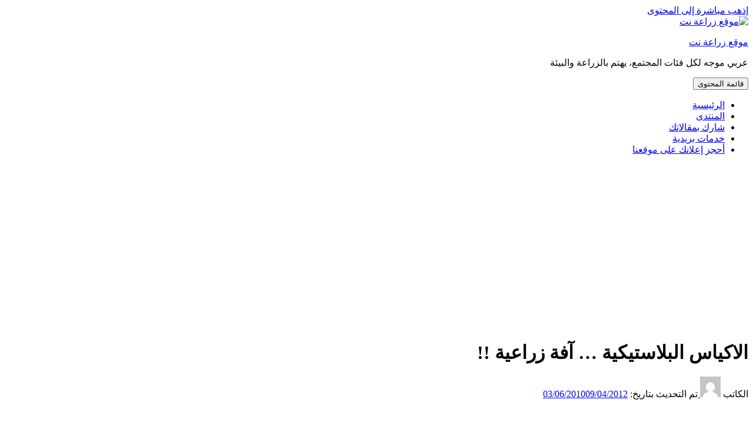

--- FILE ---
content_type: text/html; charset=UTF-8
request_url: https://www.zira3a.net/articles/plastic-bags.html
body_size: 55001
content:
<!DOCTYPE html>
<html dir="rtl" lang="ar" prefix="og: https://ogp.me/ns#">
<head>
<meta charset="UTF-8">
<meta name="viewport" content="width=device-width, initial-scale=1">
<link rel="profile" href="http://gmpg.org/xfn/11">

<title>الاكياس البلاستيكية ... آفة زراعية !! | موقع زراعة نت</title>

		<!-- All in One SEO 4.7.3.1 - aioseo.com -->
		<meta name="description" content="الضرر الذي تسببه الأكياس البلاستيكية على الزراعة والمزارعين والمواشي وأسباب ذلك" />
		<meta name="robots" content="max-image-preview:large" />
		<link rel="canonical" href="https://www.zira3a.net/articles/plastic-bags.html" />
		<meta name="generator" content="All in One SEO (AIOSEO) 4.7.3.1" />
		<meta property="og:locale" content="ar_AR" />
		<meta property="og:site_name" content="موقع زراعة نت | عربي موجه لكل فئات المجتمع، يهتم بالزراعة والبيئة" />
		<meta property="og:type" content="article" />
		<meta property="og:title" content="الاكياس البلاستيكية ... آفة زراعية !! | موقع زراعة نت" />
		<meta property="og:description" content="الضرر الذي تسببه الأكياس البلاستيكية على الزراعة والمزارعين والمواشي وأسباب ذلك" />
		<meta property="og:url" content="https://www.zira3a.net/articles/plastic-bags.html" />
		<meta property="og:image" content="https://www.zira3a.net/wp-content/media-upload/2018/02/pine64.png" />
		<meta property="og:image:secure_url" content="https://www.zira3a.net/wp-content/media-upload/2018/02/pine64.png" />
		<meta property="article:published_time" content="2010-06-03T20:59:36+00:00" />
		<meta property="article:modified_time" content="2012-04-09T20:00:04+00:00" />
		<meta name="twitter:card" content="summary" />
		<meta name="twitter:title" content="الاكياس البلاستيكية ... آفة زراعية !! | موقع زراعة نت" />
		<meta name="twitter:description" content="الضرر الذي تسببه الأكياس البلاستيكية على الزراعة والمزارعين والمواشي وأسباب ذلك" />
		<meta name="twitter:image" content="https://www.zira3a.net/wp-content/media-upload/2018/02/pine64.png" />
		<script type="application/ld+json" class="aioseo-schema">
			{"@context":"https:\/\/schema.org","@graph":[{"@type":"Article","@id":"https:\/\/www.zira3a.net\/articles\/plastic-bags.html#article","name":"\u0627\u0644\u0627\u0643\u064a\u0627\u0633 \u0627\u0644\u0628\u0644\u0627\u0633\u062a\u064a\u0643\u064a\u0629 ... \u0622\u0641\u0629 \u0632\u0631\u0627\u0639\u064a\u0629 !! | \u0645\u0648\u0642\u0639 \u0632\u0631\u0627\u0639\u0629 \u0646\u062a","headline":"\u0627\u0644\u0627\u0643\u064a\u0627\u0633 \u0627\u0644\u0628\u0644\u0627\u0633\u062a\u064a\u0643\u064a\u0629 &#8230; \u0622\u0641\u0629 \u0632\u0631\u0627\u0639\u064a\u0629 !!","author":{"@id":"https:\/\/www.zira3a.net\/articles\/author\/mohd-salam#author"},"publisher":{"@id":"https:\/\/www.zira3a.net\/#organization"},"image":{"@type":"ImageObject","url":"https:\/\/www.zira3a.net\/wp-content\/media-upload\/2010\/06\/plastic_bags.jpg","width":500,"height":302},"datePublished":"2010-06-03T22:59:36+04:00","dateModified":"2012-04-09T22:00:04+04:00","inLanguage":"ar","commentCount":24,"mainEntityOfPage":{"@id":"https:\/\/www.zira3a.net\/articles\/plastic-bags.html#webpage"},"isPartOf":{"@id":"https:\/\/www.zira3a.net\/articles\/plastic-bags.html#webpage"},"articleSection":"\u062b\u0642\u0627\u0641\u0629 \u0632\u0631\u0627\u0639\u064a\u0629, \u0623\u0643\u064a\u0627\u0633, \u0628\u064a\u0626\u0629, \u062a\u0644\u0648\u062b"},{"@type":"BreadcrumbList","@id":"https:\/\/www.zira3a.net\/articles\/plastic-bags.html#breadcrumblist","itemListElement":[{"@type":"ListItem","@id":"https:\/\/www.zira3a.net\/#listItem","position":1,"name":"\u0627\u0644\u0631\u0626\u064a\u0633\u064a\u0629"}]},{"@type":"Organization","@id":"https:\/\/www.zira3a.net\/#organization","name":"\u0645\u0648\u0642\u0639 \u0632\u0631\u0627\u0639\u0629 \u0646\u062a","description":"\u0639\u0631\u0628\u064a \u0645\u0648\u062c\u0647 \u0644\u0643\u0644 \u0641\u0626\u0627\u062a \u0627\u0644\u0645\u062c\u062a\u0645\u0639\u060c \u064a\u0647\u062a\u0645 \u0628\u0627\u0644\u0632\u0631\u0627\u0639\u0629 \u0648\u0627\u0644\u0628\u064a\u0626\u0629","url":"https:\/\/www.zira3a.net\/","logo":{"@type":"ImageObject","url":"https:\/\/www.zira3a.net\/wp-content\/media-upload\/2018\/02\/pine64.png","@id":"https:\/\/www.zira3a.net\/articles\/plastic-bags.html\/#organizationLogo","width":64,"height":64},"image":{"@id":"https:\/\/www.zira3a.net\/articles\/plastic-bags.html\/#organizationLogo"}},{"@type":"Person","@id":"https:\/\/www.zira3a.net\/articles\/author\/mohd-salam#author","url":"https:\/\/www.zira3a.net\/articles\/author\/mohd-salam","name":"\u0645\u062d\u0645\u062f \u0639\u0628\u062f \u0627\u0644\u0633\u0644\u0627\u0645","image":{"@type":"ImageObject","@id":"https:\/\/www.zira3a.net\/articles\/plastic-bags.html#authorImage","url":"https:\/\/secure.gravatar.com\/avatar\/68a4c34cc88206db8728f7cf9e6c6534?s=96&d=mm&r=g","width":96,"height":96,"caption":"\u0645\u062d\u0645\u062f \u0639\u0628\u062f \u0627\u0644\u0633\u0644\u0627\u0645"}},{"@type":"WebPage","@id":"https:\/\/www.zira3a.net\/articles\/plastic-bags.html#webpage","url":"https:\/\/www.zira3a.net\/articles\/plastic-bags.html","name":"\u0627\u0644\u0627\u0643\u064a\u0627\u0633 \u0627\u0644\u0628\u0644\u0627\u0633\u062a\u064a\u0643\u064a\u0629 ... \u0622\u0641\u0629 \u0632\u0631\u0627\u0639\u064a\u0629 !! | \u0645\u0648\u0642\u0639 \u0632\u0631\u0627\u0639\u0629 \u0646\u062a","description":"\u0627\u0644\u0636\u0631\u0631 \u0627\u0644\u0630\u064a \u062a\u0633\u0628\u0628\u0647 \u0627\u0644\u0623\u0643\u064a\u0627\u0633 \u0627\u0644\u0628\u0644\u0627\u0633\u062a\u064a\u0643\u064a\u0629 \u0639\u0644\u0649 \u0627\u0644\u0632\u0631\u0627\u0639\u0629 \u0648\u0627\u0644\u0645\u0632\u0627\u0631\u0639\u064a\u0646 \u0648\u0627\u0644\u0645\u0648\u0627\u0634\u064a \u0648\u0623\u0633\u0628\u0627\u0628 \u0630\u0644\u0643","inLanguage":"ar","isPartOf":{"@id":"https:\/\/www.zira3a.net\/#website"},"breadcrumb":{"@id":"https:\/\/www.zira3a.net\/articles\/plastic-bags.html#breadcrumblist"},"author":{"@id":"https:\/\/www.zira3a.net\/articles\/author\/mohd-salam#author"},"creator":{"@id":"https:\/\/www.zira3a.net\/articles\/author\/mohd-salam#author"},"image":{"@type":"ImageObject","url":"https:\/\/www.zira3a.net\/wp-content\/media-upload\/2010\/06\/plastic_bags.jpg","@id":"https:\/\/www.zira3a.net\/articles\/plastic-bags.html\/#mainImage","width":500,"height":302},"primaryImageOfPage":{"@id":"https:\/\/www.zira3a.net\/articles\/plastic-bags.html#mainImage"},"datePublished":"2010-06-03T22:59:36+04:00","dateModified":"2012-04-09T22:00:04+04:00"},{"@type":"WebSite","@id":"https:\/\/www.zira3a.net\/#website","url":"https:\/\/www.zira3a.net\/","name":"\u0645\u0648\u0642\u0639 \u0632\u0631\u0627\u0639\u0629 \u0646\u062a","description":"\u0639\u0631\u0628\u064a \u0645\u0648\u062c\u0647 \u0644\u0643\u0644 \u0641\u0626\u0627\u062a \u0627\u0644\u0645\u062c\u062a\u0645\u0639\u060c \u064a\u0647\u062a\u0645 \u0628\u0627\u0644\u0632\u0631\u0627\u0639\u0629 \u0648\u0627\u0644\u0628\u064a\u0626\u0629","inLanguage":"ar","publisher":{"@id":"https:\/\/www.zira3a.net\/#organization"}}]}
		</script>
		<!-- All in One SEO -->

<link rel='dns-prefetch' href='//static.addtoany.com' />
<link rel="alternate" type="application/rss+xml" title="موقع زراعة نت &laquo; الخلاصة" href="https://www.zira3a.net/feed" />
<link rel="alternate" type="application/rss+xml" title="موقع زراعة نت &laquo; خلاصة التعليقات" href="https://www.zira3a.net/comments/feed" />
<link rel="alternate" type="application/rss+xml" title="موقع زراعة نت &laquo; الاكياس البلاستيكية &#8230; آفة زراعية !! خلاصة التعليقات" href="https://www.zira3a.net/articles/plastic-bags.html/feed" />
<script type="text/javascript">
/* <![CDATA[ */
window._wpemojiSettings = {"baseUrl":"https:\/\/s.w.org\/images\/core\/emoji\/15.0.3\/72x72\/","ext":".png","svgUrl":"https:\/\/s.w.org\/images\/core\/emoji\/15.0.3\/svg\/","svgExt":".svg","source":{"concatemoji":"https:\/\/www.zira3a.net\/wp-includes\/js\/wp-emoji-release.min.js?ver=6.6.4"}};
/*! This file is auto-generated */
!function(i,n){var o,s,e;function c(e){try{var t={supportTests:e,timestamp:(new Date).valueOf()};sessionStorage.setItem(o,JSON.stringify(t))}catch(e){}}function p(e,t,n){e.clearRect(0,0,e.canvas.width,e.canvas.height),e.fillText(t,0,0);var t=new Uint32Array(e.getImageData(0,0,e.canvas.width,e.canvas.height).data),r=(e.clearRect(0,0,e.canvas.width,e.canvas.height),e.fillText(n,0,0),new Uint32Array(e.getImageData(0,0,e.canvas.width,e.canvas.height).data));return t.every(function(e,t){return e===r[t]})}function u(e,t,n){switch(t){case"flag":return n(e,"\ud83c\udff3\ufe0f\u200d\u26a7\ufe0f","\ud83c\udff3\ufe0f\u200b\u26a7\ufe0f")?!1:!n(e,"\ud83c\uddfa\ud83c\uddf3","\ud83c\uddfa\u200b\ud83c\uddf3")&&!n(e,"\ud83c\udff4\udb40\udc67\udb40\udc62\udb40\udc65\udb40\udc6e\udb40\udc67\udb40\udc7f","\ud83c\udff4\u200b\udb40\udc67\u200b\udb40\udc62\u200b\udb40\udc65\u200b\udb40\udc6e\u200b\udb40\udc67\u200b\udb40\udc7f");case"emoji":return!n(e,"\ud83d\udc26\u200d\u2b1b","\ud83d\udc26\u200b\u2b1b")}return!1}function f(e,t,n){var r="undefined"!=typeof WorkerGlobalScope&&self instanceof WorkerGlobalScope?new OffscreenCanvas(300,150):i.createElement("canvas"),a=r.getContext("2d",{willReadFrequently:!0}),o=(a.textBaseline="top",a.font="600 32px Arial",{});return e.forEach(function(e){o[e]=t(a,e,n)}),o}function t(e){var t=i.createElement("script");t.src=e,t.defer=!0,i.head.appendChild(t)}"undefined"!=typeof Promise&&(o="wpEmojiSettingsSupports",s=["flag","emoji"],n.supports={everything:!0,everythingExceptFlag:!0},e=new Promise(function(e){i.addEventListener("DOMContentLoaded",e,{once:!0})}),new Promise(function(t){var n=function(){try{var e=JSON.parse(sessionStorage.getItem(o));if("object"==typeof e&&"number"==typeof e.timestamp&&(new Date).valueOf()<e.timestamp+604800&&"object"==typeof e.supportTests)return e.supportTests}catch(e){}return null}();if(!n){if("undefined"!=typeof Worker&&"undefined"!=typeof OffscreenCanvas&&"undefined"!=typeof URL&&URL.createObjectURL&&"undefined"!=typeof Blob)try{var e="postMessage("+f.toString()+"("+[JSON.stringify(s),u.toString(),p.toString()].join(",")+"));",r=new Blob([e],{type:"text/javascript"}),a=new Worker(URL.createObjectURL(r),{name:"wpTestEmojiSupports"});return void(a.onmessage=function(e){c(n=e.data),a.terminate(),t(n)})}catch(e){}c(n=f(s,u,p))}t(n)}).then(function(e){for(var t in e)n.supports[t]=e[t],n.supports.everything=n.supports.everything&&n.supports[t],"flag"!==t&&(n.supports.everythingExceptFlag=n.supports.everythingExceptFlag&&n.supports[t]);n.supports.everythingExceptFlag=n.supports.everythingExceptFlag&&!n.supports.flag,n.DOMReady=!1,n.readyCallback=function(){n.DOMReady=!0}}).then(function(){return e}).then(function(){var e;n.supports.everything||(n.readyCallback(),(e=n.source||{}).concatemoji?t(e.concatemoji):e.wpemoji&&e.twemoji&&(t(e.twemoji),t(e.wpemoji)))}))}((window,document),window._wpemojiSettings);
/* ]]> */
</script>
<style id='wp-emoji-styles-inline-css' type='text/css'>

	img.wp-smiley, img.emoji {
		display: inline !important;
		border: none !important;
		box-shadow: none !important;
		height: 1em !important;
		width: 1em !important;
		margin: 0 0.07em !important;
		vertical-align: -0.1em !important;
		background: none !important;
		padding: 0 !important;
	}
</style>
<link rel='stylesheet' id='wp-block-library-rtl-css' href='https://www.zira3a.net/wp-includes/css/dist/block-library/style-rtl.min.css?ver=6.6.4' type='text/css' media='all' />
<style id='classic-theme-styles-inline-css' type='text/css'>
/*! This file is auto-generated */
.wp-block-button__link{color:#fff;background-color:#32373c;border-radius:9999px;box-shadow:none;text-decoration:none;padding:calc(.667em + 2px) calc(1.333em + 2px);font-size:1.125em}.wp-block-file__button{background:#32373c;color:#fff;text-decoration:none}
</style>
<style id='global-styles-inline-css' type='text/css'>
:root{--wp--preset--aspect-ratio--square: 1;--wp--preset--aspect-ratio--4-3: 4/3;--wp--preset--aspect-ratio--3-4: 3/4;--wp--preset--aspect-ratio--3-2: 3/2;--wp--preset--aspect-ratio--2-3: 2/3;--wp--preset--aspect-ratio--16-9: 16/9;--wp--preset--aspect-ratio--9-16: 9/16;--wp--preset--color--black: #000000;--wp--preset--color--cyan-bluish-gray: #abb8c3;--wp--preset--color--white: #ffffff;--wp--preset--color--pale-pink: #f78da7;--wp--preset--color--vivid-red: #cf2e2e;--wp--preset--color--luminous-vivid-orange: #ff6900;--wp--preset--color--luminous-vivid-amber: #fcb900;--wp--preset--color--light-green-cyan: #7bdcb5;--wp--preset--color--vivid-green-cyan: #00d084;--wp--preset--color--pale-cyan-blue: #8ed1fc;--wp--preset--color--vivid-cyan-blue: #0693e3;--wp--preset--color--vivid-purple: #9b51e0;--wp--preset--gradient--vivid-cyan-blue-to-vivid-purple: linear-gradient(135deg,rgba(6,147,227,1) 0%,rgb(155,81,224) 100%);--wp--preset--gradient--light-green-cyan-to-vivid-green-cyan: linear-gradient(135deg,rgb(122,220,180) 0%,rgb(0,208,130) 100%);--wp--preset--gradient--luminous-vivid-amber-to-luminous-vivid-orange: linear-gradient(135deg,rgba(252,185,0,1) 0%,rgba(255,105,0,1) 100%);--wp--preset--gradient--luminous-vivid-orange-to-vivid-red: linear-gradient(135deg,rgba(255,105,0,1) 0%,rgb(207,46,46) 100%);--wp--preset--gradient--very-light-gray-to-cyan-bluish-gray: linear-gradient(135deg,rgb(238,238,238) 0%,rgb(169,184,195) 100%);--wp--preset--gradient--cool-to-warm-spectrum: linear-gradient(135deg,rgb(74,234,220) 0%,rgb(151,120,209) 20%,rgb(207,42,186) 40%,rgb(238,44,130) 60%,rgb(251,105,98) 80%,rgb(254,248,76) 100%);--wp--preset--gradient--blush-light-purple: linear-gradient(135deg,rgb(255,206,236) 0%,rgb(152,150,240) 100%);--wp--preset--gradient--blush-bordeaux: linear-gradient(135deg,rgb(254,205,165) 0%,rgb(254,45,45) 50%,rgb(107,0,62) 100%);--wp--preset--gradient--luminous-dusk: linear-gradient(135deg,rgb(255,203,112) 0%,rgb(199,81,192) 50%,rgb(65,88,208) 100%);--wp--preset--gradient--pale-ocean: linear-gradient(135deg,rgb(255,245,203) 0%,rgb(182,227,212) 50%,rgb(51,167,181) 100%);--wp--preset--gradient--electric-grass: linear-gradient(135deg,rgb(202,248,128) 0%,rgb(113,206,126) 100%);--wp--preset--gradient--midnight: linear-gradient(135deg,rgb(2,3,129) 0%,rgb(40,116,252) 100%);--wp--preset--font-size--small: 13px;--wp--preset--font-size--medium: 20px;--wp--preset--font-size--large: 36px;--wp--preset--font-size--x-large: 42px;--wp--preset--spacing--20: 0.44rem;--wp--preset--spacing--30: 0.67rem;--wp--preset--spacing--40: 1rem;--wp--preset--spacing--50: 1.5rem;--wp--preset--spacing--60: 2.25rem;--wp--preset--spacing--70: 3.38rem;--wp--preset--spacing--80: 5.06rem;--wp--preset--shadow--natural: 6px 6px 9px rgba(0, 0, 0, 0.2);--wp--preset--shadow--deep: 12px 12px 50px rgba(0, 0, 0, 0.4);--wp--preset--shadow--sharp: 6px 6px 0px rgba(0, 0, 0, 0.2);--wp--preset--shadow--outlined: 6px 6px 0px -3px rgba(255, 255, 255, 1), 6px 6px rgba(0, 0, 0, 1);--wp--preset--shadow--crisp: 6px 6px 0px rgba(0, 0, 0, 1);}:where(.is-layout-flex){gap: 0.5em;}:where(.is-layout-grid){gap: 0.5em;}body .is-layout-flex{display: flex;}.is-layout-flex{flex-wrap: wrap;align-items: center;}.is-layout-flex > :is(*, div){margin: 0;}body .is-layout-grid{display: grid;}.is-layout-grid > :is(*, div){margin: 0;}:where(.wp-block-columns.is-layout-flex){gap: 2em;}:where(.wp-block-columns.is-layout-grid){gap: 2em;}:where(.wp-block-post-template.is-layout-flex){gap: 1.25em;}:where(.wp-block-post-template.is-layout-grid){gap: 1.25em;}.has-black-color{color: var(--wp--preset--color--black) !important;}.has-cyan-bluish-gray-color{color: var(--wp--preset--color--cyan-bluish-gray) !important;}.has-white-color{color: var(--wp--preset--color--white) !important;}.has-pale-pink-color{color: var(--wp--preset--color--pale-pink) !important;}.has-vivid-red-color{color: var(--wp--preset--color--vivid-red) !important;}.has-luminous-vivid-orange-color{color: var(--wp--preset--color--luminous-vivid-orange) !important;}.has-luminous-vivid-amber-color{color: var(--wp--preset--color--luminous-vivid-amber) !important;}.has-light-green-cyan-color{color: var(--wp--preset--color--light-green-cyan) !important;}.has-vivid-green-cyan-color{color: var(--wp--preset--color--vivid-green-cyan) !important;}.has-pale-cyan-blue-color{color: var(--wp--preset--color--pale-cyan-blue) !important;}.has-vivid-cyan-blue-color{color: var(--wp--preset--color--vivid-cyan-blue) !important;}.has-vivid-purple-color{color: var(--wp--preset--color--vivid-purple) !important;}.has-black-background-color{background-color: var(--wp--preset--color--black) !important;}.has-cyan-bluish-gray-background-color{background-color: var(--wp--preset--color--cyan-bluish-gray) !important;}.has-white-background-color{background-color: var(--wp--preset--color--white) !important;}.has-pale-pink-background-color{background-color: var(--wp--preset--color--pale-pink) !important;}.has-vivid-red-background-color{background-color: var(--wp--preset--color--vivid-red) !important;}.has-luminous-vivid-orange-background-color{background-color: var(--wp--preset--color--luminous-vivid-orange) !important;}.has-luminous-vivid-amber-background-color{background-color: var(--wp--preset--color--luminous-vivid-amber) !important;}.has-light-green-cyan-background-color{background-color: var(--wp--preset--color--light-green-cyan) !important;}.has-vivid-green-cyan-background-color{background-color: var(--wp--preset--color--vivid-green-cyan) !important;}.has-pale-cyan-blue-background-color{background-color: var(--wp--preset--color--pale-cyan-blue) !important;}.has-vivid-cyan-blue-background-color{background-color: var(--wp--preset--color--vivid-cyan-blue) !important;}.has-vivid-purple-background-color{background-color: var(--wp--preset--color--vivid-purple) !important;}.has-black-border-color{border-color: var(--wp--preset--color--black) !important;}.has-cyan-bluish-gray-border-color{border-color: var(--wp--preset--color--cyan-bluish-gray) !important;}.has-white-border-color{border-color: var(--wp--preset--color--white) !important;}.has-pale-pink-border-color{border-color: var(--wp--preset--color--pale-pink) !important;}.has-vivid-red-border-color{border-color: var(--wp--preset--color--vivid-red) !important;}.has-luminous-vivid-orange-border-color{border-color: var(--wp--preset--color--luminous-vivid-orange) !important;}.has-luminous-vivid-amber-border-color{border-color: var(--wp--preset--color--luminous-vivid-amber) !important;}.has-light-green-cyan-border-color{border-color: var(--wp--preset--color--light-green-cyan) !important;}.has-vivid-green-cyan-border-color{border-color: var(--wp--preset--color--vivid-green-cyan) !important;}.has-pale-cyan-blue-border-color{border-color: var(--wp--preset--color--pale-cyan-blue) !important;}.has-vivid-cyan-blue-border-color{border-color: var(--wp--preset--color--vivid-cyan-blue) !important;}.has-vivid-purple-border-color{border-color: var(--wp--preset--color--vivid-purple) !important;}.has-vivid-cyan-blue-to-vivid-purple-gradient-background{background: var(--wp--preset--gradient--vivid-cyan-blue-to-vivid-purple) !important;}.has-light-green-cyan-to-vivid-green-cyan-gradient-background{background: var(--wp--preset--gradient--light-green-cyan-to-vivid-green-cyan) !important;}.has-luminous-vivid-amber-to-luminous-vivid-orange-gradient-background{background: var(--wp--preset--gradient--luminous-vivid-amber-to-luminous-vivid-orange) !important;}.has-luminous-vivid-orange-to-vivid-red-gradient-background{background: var(--wp--preset--gradient--luminous-vivid-orange-to-vivid-red) !important;}.has-very-light-gray-to-cyan-bluish-gray-gradient-background{background: var(--wp--preset--gradient--very-light-gray-to-cyan-bluish-gray) !important;}.has-cool-to-warm-spectrum-gradient-background{background: var(--wp--preset--gradient--cool-to-warm-spectrum) !important;}.has-blush-light-purple-gradient-background{background: var(--wp--preset--gradient--blush-light-purple) !important;}.has-blush-bordeaux-gradient-background{background: var(--wp--preset--gradient--blush-bordeaux) !important;}.has-luminous-dusk-gradient-background{background: var(--wp--preset--gradient--luminous-dusk) !important;}.has-pale-ocean-gradient-background{background: var(--wp--preset--gradient--pale-ocean) !important;}.has-electric-grass-gradient-background{background: var(--wp--preset--gradient--electric-grass) !important;}.has-midnight-gradient-background{background: var(--wp--preset--gradient--midnight) !important;}.has-small-font-size{font-size: var(--wp--preset--font-size--small) !important;}.has-medium-font-size{font-size: var(--wp--preset--font-size--medium) !important;}.has-large-font-size{font-size: var(--wp--preset--font-size--large) !important;}.has-x-large-font-size{font-size: var(--wp--preset--font-size--x-large) !important;}
:where(.wp-block-post-template.is-layout-flex){gap: 1.25em;}:where(.wp-block-post-template.is-layout-grid){gap: 1.25em;}
:where(.wp-block-columns.is-layout-flex){gap: 2em;}:where(.wp-block-columns.is-layout-grid){gap: 2em;}
:root :where(.wp-block-pullquote){font-size: 1.5em;line-height: 1.6;}
</style>
<link rel='stylesheet' id='contact-form-7-css' href='https://www.zira3a.net/wp-content/plugins/contact-form-7/includes/css/styles.css?ver=5.6' type='text/css' media='all' />
<link rel='stylesheet' id='contact-form-7-rtl-css' href='https://www.zira3a.net/wp-content/plugins/contact-form-7/includes/css/styles-rtl.css?ver=5.6' type='text/css' media='all' />
<link rel='stylesheet' id='floatbox-css' href='https://www.zira3a.net/wp-content/plugins/floatbox-plus/floatbox/floatbox.css?ver=1.4.4' type='text/css' media='screen' />
<link rel='stylesheet' id='floatbox-play-css' href='https://www.zira3a.net/wp-content/plugins/floatbox-plus/floatbox-play.css?ver=1.4.4' type='text/css' media='screen' />
<link rel='stylesheet' id='taxopress-frontend-css-css' href='https://www.zira3a.net/wp-content/plugins/simple-tags/assets/frontend/css/frontend.css?ver=3.26.0' type='text/css' media='all' />
<link rel='stylesheet' id='awesomepress-core-css-css' href='https://www.zira3a.net/wp-content/themes/awesomepress/assets/css/min/rtl/style.min-rtl.css?ver=6.6.4' type='text/css' media='all' />
<style id='awesomepress-core-css-inline-css' type='text/css'>
.error404 .site-content > .inner,            .page .site-content > .inner,            .error404 .custom-headers,            .page .custom-headers {max-width: 1300px; }.archive .site-content > .inner,            .search .site-content > .inner,            .blog .site-content > .inner,            .archive .custom-headers,            .search .custom-headers,            .blog .custom-headers {max-width: 1300px; }.single .site-content > .inner,            .single .custom-headers {max-width: 1300px; }.page-header {background-image: url(https://www.zira3a.net/wp-content/media-upload/2018/02/thyme.jpg); }.page-header-has-bg-image .page-header {background-image: url("https://www.zira3a.net/wp-content/media-upload/2010/06/plastic_bags.jpg");; }
</style>
<link rel='stylesheet' id='font-awesome-css' href='https://www.zira3a.net/wp-content/themes/awesomepress/assets/vendor/css/font-awesome.min.css?ver=6.6.4' type='text/css' media='all' />
<link rel='stylesheet' id='addtoany-css' href='https://www.zira3a.net/wp-content/plugins/add-to-any/addtoany.min.css?ver=1.16' type='text/css' media='all' />
<script type="text/javascript" id="addtoany-core-js-before">
/* <![CDATA[ */
window.a2a_config=window.a2a_config||{};a2a_config.callbacks=[];a2a_config.overlays=[];a2a_config.templates={};a2a_localize = {
	Share: "Share",
	Save: "Save",
	Subscribe: "Subscribe",
	Email: "Email",
	Bookmark: "Bookmark",
	ShowAll: "Show all",
	ShowLess: "Show less",
	FindServices: "Find service(s)",
	FindAnyServiceToAddTo: "Instantly find any service to add to",
	PoweredBy: "Powered by",
	ShareViaEmail: "Share via email",
	SubscribeViaEmail: "Subscribe via email",
	BookmarkInYourBrowser: "Bookmark in your browser",
	BookmarkInstructions: "Press Ctrl+D or \u2318+D to bookmark this page",
	AddToYourFavorites: "Add to your favorites",
	SendFromWebOrProgram: "Send from any email address or email program",
	EmailProgram: "Email program",
	More: "More&#8230;",
	ThanksForSharing: "Thanks for sharing!",
	ThanksForFollowing: "Thanks for following!"
};
/* ]]> */
</script>
<script type="text/javascript" defer src="https://static.addtoany.com/menu/page.js" id="addtoany-core-js"></script>
<script type="text/javascript" src="https://www.zira3a.net/wp-includes/js/jquery/jquery.min.js?ver=3.7.1" id="jquery-core-js"></script>
<script type="text/javascript" src="https://www.zira3a.net/wp-includes/js/jquery/jquery-migrate.min.js?ver=3.4.1" id="jquery-migrate-js"></script>
<script type="text/javascript" defer src="https://www.zira3a.net/wp-content/plugins/add-to-any/addtoany.min.js?ver=1.1" id="addtoany-jquery-js"></script>
<script type="text/javascript" src="https://www.zira3a.net/wp-content/plugins/simple-tags/assets/frontend/js/frontend.js?ver=3.26.0" id="taxopress-frontend-js-js"></script>
<link rel="https://api.w.org/" href="https://www.zira3a.net/wp-json/" /><link rel="alternate" title="JSON" type="application/json" href="https://www.zira3a.net/wp-json/wp/v2/posts/529" /><link rel="EditURI" type="application/rsd+xml" title="RSD" href="https://www.zira3a.net/xmlrpc.php?rsd" />
<meta name="generator" content="WordPress 6.6.4" />
<link rel='shortlink' href='https://www.zira3a.net/?p=529' />
<link rel="alternate" title="oEmbed (JSON)" type="application/json+oembed" href="https://www.zira3a.net/wp-json/oembed/1.0/embed?url=https%3A%2F%2Fwww.zira3a.net%2Farticles%2Fplastic-bags.html" />
<link rel="alternate" title="oEmbed (XML)" type="text/xml+oembed" href="https://www.zira3a.net/wp-json/oembed/1.0/embed?url=https%3A%2F%2Fwww.zira3a.net%2Farticles%2Fplastic-bags.html&#038;format=xml" />

<!-- Floatbox Plus Plugin 1.4.4 -->
<script type="text/javascript">
fbPageOptions = {
licenseKey: 'Aq5iNK5oMqxnPKBj0',
theme: 'auto',
doAnimations: true,
preloadAll: true,
resizeDuration: 3.5,
imageFadeDuration: 3.5,
overlayFadeDuration: 4,
splitResize: 'no',
startAtClick: true,
zoomImageStart: true,
liveImageResize: false
};
</script>
<!-- FloatBox Plus Plugin 1.4.4 -->
<link rel="pingback" href="https://www.zira3a.net/xmlrpc.php"><link rel="icon" href="https://www.zira3a.net/wp-content/media-upload/2018/02/ftooo-template-152-116221-80x80.png" sizes="32x32" />
<link rel="icon" href="https://www.zira3a.net/wp-content/media-upload/2018/02/ftooo-template-152-116221.png" sizes="192x192" />
<link rel="apple-touch-icon" href="https://www.zira3a.net/wp-content/media-upload/2018/02/ftooo-template-152-116221.png" />
<meta name="msapplication-TileImage" content="https://www.zira3a.net/wp-content/media-upload/2018/02/ftooo-template-152-116221.png" />
		<style type="text/css" id="wp-custom-css">
			/*
You can add your own CSS here.

Click the help icon above to learn more.
*/		</style>
		</head>

<body class="rtl post-template-default single single-post postid-529 single-format-standard wp-custom-logo page-header-has-bg-image layout-content-sidebar group-blog">
<div id="page" class="site">
    <a class="skip-link screen-reader-text" href="#content">إذهب مباشرة إلى المحتوى</a>

        <header id="masthead" class="site-header" role="banner">
    
        <div class="site-branding">
            <a href="https://www.zira3a.net/" class="custom-logo-link" rel="home"><img width="64" height="64" src="https://www.zira3a.net/wp-content/media-upload/2018/02/pine64.png" class="custom-logo" alt="موقع زراعة نت" decoding="async" /></a>                            <p class="site-title"><a href="https://www.zira3a.net/" rel="home">موقع زراعة نت</a></p>
            
                                        <p class="site-description">عربي موجه لكل فئات المجتمع، يهتم بالزراعة والبيئة</p>
                    </div><!-- .site-branding -->

        <nav id="site-navigation" class="main-navigation" role="navigation">
            <button class="menu-toggle" aria-controls="primary-menu" aria-expanded="false">
                                    <i class="fa fa-reorder" aria-hidden="true"></i>
                                قائمة المحتوى            </button>
            <div id="primary-menu" class="menu"><ul>
<li class="page_item page-item-745"><a href="https://www.zira3a.net">الرئيسية</a></li>
<li class="page_item page-item-744"><a href="https://f.zira3a.net">المنتدى</a></li>
<li class="page_item page-item-481"><a href="https://www.zira3a.net/participate">شارك بمقالاتك</a></li>
<li class="page_item page-item-61"><a href="https://www.zira3a.net/newsletters">خدمات بريدية</a></li>
<li class="page_item page-item-6"><a href="https://www.zira3a.net/support-advertise">أحجز إعلانك على موقعنا</a></li>
</ul></div>
        </nav><!-- #site-navigation -->

        </header><!-- #masthead -->

    
        <div id="content" class="site-content">
    		
		<script async src="https://pagead2.googlesyndication.com/pagead/js/adsbygoogle.js"></script>
<!-- zira3a -->
<ins class="adsbygoogle"
     style="display:block"
     data-ad-client="ca-pub-9925958431048579"
     data-ad-slot="2461725197"
     data-ad-format="auto"
     data-full-width-responsive="true"></ins>
<script>
     (adsbygoogle = window.adsbygoogle || []).push({});
</script>
    
        <header class="page-header">
                    <span class="bg-overlay"></span>
                
        <h1 class="page-title">الاكياس البلاستيكية &#8230; آفة زراعية !!</h1>        <div class="entry-meta">
            		<span class="meta-author">
            <span class="byline">
                <span class="author vcard">
                    الكاتب                    <a class="url fn n" href="https://www.zira3a.net/articles/author/mohd-salam">
                        <img alt='' src='https://secure.gravatar.com/avatar/68a4c34cc88206db8728f7cf9e6c6534?s=35&#038;d=mm&#038;r=g' srcset='https://secure.gravatar.com/avatar/68a4c34cc88206db8728f7cf9e6c6534?s=70&#038;d=mm&#038;r=g 2x' class='avatar avatar-35 photo' height='35' width='35' decoding='async'/>                                            </a>
                </span>
            </span>
        </span>
                    		<span class="meta-date">
			<span class="posted-on">
				تم التحديث بتاريخ:				<a href="https://www.zira3a.net/articles/plastic-bags.html" rel="bookmark">
					<time class="entry-date published" datetime="2010-06-03T22:59:36+04:00">03/06/2010</time><time class="updated" datetime="2012-04-09T22:00:04+04:00">09/04/2012</time>				</a>
			</span>
		</span>
		        </div><!-- .entry-meta -->

        </header><!-- .page-header -->
    
    <div class="inner">
        <div id="primary" class="content-area">
            <main id="main" class="site-main" role="main">

                
                
<article id="post-529" class="post-529 post type-post status-publish format-standard has-post-thumbnail hentry category-ideas tag-361 tag-66 tag-315">

    
            <div class="entry-content">
        
        <p style="text-align: center;"><img decoding="async" class="alignnone size-full wp-image-530" title="الأكياس البلاستيكية" src="https://www.zira3a.net/wp-content/media-upload/2010/06/plastic_bags.jpg" alt=""  height="302" srcset="https://www.zira3a.net/wp-content/media-upload/2010/06/plastic_bags.jpg 500w, https://www.zira3a.net/wp-content/media-upload/2010/06/plastic_bags-300x181.jpg 300w" sizes="(max-width: 500px) 100vw, 500px" /></p>
<p>يشهد العالم ثورة للتقليل من استخدام الاكياس البلاستكية وذلك لضررها البالغ  بالبيئة وعدم امكانية تحللها الا بعد فترة طويلة جداً قد تصل الى 500 عام.  هذا ما يتداول حالياً فى الاعلام  لكن أن تصبح هذه الاكياس البلاستيكية آفة زراعية فهذا هو الجديد.<span id="more-529"></span></p>
<p>فى ولاية الجزيرة بالسودان وهى ولاية زراعية بامتياز، أصدرت السلطات المحلية منذ أكثر من عامين قانوناً نادراً يمنع تصنيع وتداول الاكياس البلاستيكية بالولاية. قد تستغرب لذلك كثيراً. هل يعقل هذا؟ ولاية فى ريف السودان تقوم بهذه الخطوة المتقدمة ومنذ فترة !! ولكن قد تستغرب أكثر لو علمت أن هذا القانون تم اصداره ليس بناءاً على طلب من جمعيات المحافظة على البيئة والتى هى ترف لا يتحمله هذا المجتمع و ليست فكرة أحد المسئولين ولا استجابة لرؤية منظمة دولية &#8230;  لكن القانون تم اصداره بضغط مباشر من المزارعين المحليين و مربيي الماشية نتيجة للخسائر الكبيرة الناتجة من الاضرار الناشئة من تناثر الاكياس البلاستيكية فى المزارع و الحقول.</p>
<p>يشتكى المزارعون من أن هذه الاكياس &#8211; والتى فى معظمها أكياس سوداء أو ملونة- تلتصق بسيقان وأوراق المحاصيل و تمنع اشعة الشمس من الوصول اليها وبالتالى تتسبب فى موت جزء من المحصول، هذا بالاضافة الى أن هذه الاكياس تطمر فى التربة بعد الحصاد و تتسبب فى نشوء بقع ميته عند اعادة الزراعة فى الموسم التالى وذلك  نتيجة  لموت البادرات بسبب حجز الاكياس للمياه حولها ومنعها من دخول الهواء بالاضافة الى تسببها بتكوين ملاجئ للأفات.</p>
<p>بينما يشتكى مربو الماشية من أن ابتلاع ماشيتهم لهذه الاكياس يتسبب فى مشاكل معوية مختلفة وقد تؤدى أحياناً الى موت الحيوان ولكن من المؤكد أنها تؤدى فى معظمها الى انخفاض فى انتاج القطيع من الالبان واللحوم وتدنى جودة اللحوم نتيجة لضعف الحيوانات وذلك لتراكم جزء من هذه الاكياس فى الجهاز الهضمى للحيوان وتقليلها لحجمه.</p>
<p>بينما يشتكى الكل من التلوث البصرى الناتج من تطاير ملايين الاكياس البلاستيكية المتطايرة وتناثرها  فى القرى والحضر وتشابك  بعضها فى اشواك الشجيرات التى تحدد المزارع والاسلاك الشائكه وغطى بعضها سهولاً كاملة مليئة بالاشجار والشجيرات .. ثلوث بيئي وبصرى لا مثيل له.</p>
<p>مصدر الصورة: greencrawler.com</p>
<div class="addtoany_share_save_container addtoany_content addtoany_content_bottom"><div class="addtoany_header"># شارك هذ المقال #</div><div class="a2a_kit a2a_kit_size_26 addtoany_list" data-a2a-url="https://www.zira3a.net/articles/plastic-bags.html" data-a2a-title="الاكياس البلاستيكية … آفة زراعية !!"><a class="a2a_button_facebook" href="https://www.addtoany.com/add_to/facebook?linkurl=https%3A%2F%2Fwww.zira3a.net%2Farticles%2Fplastic-bags.html&amp;linkname=%D8%A7%D9%84%D8%A7%D9%83%D9%8A%D8%A7%D8%B3%20%D8%A7%D9%84%D8%A8%D9%84%D8%A7%D8%B3%D8%AA%D9%8A%D9%83%D9%8A%D8%A9%20%E2%80%A6%20%D8%A2%D9%81%D8%A9%20%D8%B2%D8%B1%D8%A7%D8%B9%D9%8A%D8%A9%20%21%21" title="Facebook" rel="nofollow noopener" target="_blank"></a><a class="a2a_button_twitter" href="https://www.addtoany.com/add_to/twitter?linkurl=https%3A%2F%2Fwww.zira3a.net%2Farticles%2Fplastic-bags.html&amp;linkname=%D8%A7%D9%84%D8%A7%D9%83%D9%8A%D8%A7%D8%B3%20%D8%A7%D9%84%D8%A8%D9%84%D8%A7%D8%B3%D8%AA%D9%8A%D9%83%D9%8A%D8%A9%20%E2%80%A6%20%D8%A2%D9%81%D8%A9%20%D8%B2%D8%B1%D8%A7%D8%B9%D9%8A%D8%A9%20%21%21" title="Twitter" rel="nofollow noopener" target="_blank"></a><a class="a2a_button_whatsapp" href="https://www.addtoany.com/add_to/whatsapp?linkurl=https%3A%2F%2Fwww.zira3a.net%2Farticles%2Fplastic-bags.html&amp;linkname=%D8%A7%D9%84%D8%A7%D9%83%D9%8A%D8%A7%D8%B3%20%D8%A7%D9%84%D8%A8%D9%84%D8%A7%D8%B3%D8%AA%D9%8A%D9%83%D9%8A%D8%A9%20%E2%80%A6%20%D8%A2%D9%81%D8%A9%20%D8%B2%D8%B1%D8%A7%D8%B9%D9%8A%D8%A9%20%21%21" title="WhatsApp" rel="nofollow noopener" target="_blank"></a><a class="a2a_button_reddit" href="https://www.addtoany.com/add_to/reddit?linkurl=https%3A%2F%2Fwww.zira3a.net%2Farticles%2Fplastic-bags.html&amp;linkname=%D8%A7%D9%84%D8%A7%D9%83%D9%8A%D8%A7%D8%B3%20%D8%A7%D9%84%D8%A8%D9%84%D8%A7%D8%B3%D8%AA%D9%8A%D9%83%D9%8A%D8%A9%20%E2%80%A6%20%D8%A2%D9%81%D8%A9%20%D8%B2%D8%B1%D8%A7%D8%B9%D9%8A%D8%A9%20%21%21" title="Reddit" rel="nofollow noopener" target="_blank"></a><a class="a2a_dd addtoany_share_save addtoany_share" href="https://www.addtoany.com/share"></a></div></div>
                </div><!-- .entry-content -->
        
        <footer class="entry-footer">
    
                <span class="meta-tag">
                كلمات مفتاحية: <span class="tags-links"><a href="https://www.zira3a.net/tag/%d8%a3%d9%83%d9%8a%d8%a7%d8%b3" rel="tag">أكياس</a><a href="https://www.zira3a.net/tag/%d8%a8%d9%8a%d8%a6%d8%a9" rel="tag">بيئة</a><a href="https://www.zira3a.net/tag/%d8%aa%d9%84%d9%88%d8%ab" rel="tag">تلوث</a></span>            </span>
            <span class="sep">|</span>
        
    
    
        </footer><!-- .entry-footer -->
    
</article><!-- #post-## -->

	<nav class="navigation post-navigation" aria-label="مقالات">
		<h2 class="screen-reader-text">تصفّح المقالات</h2>
		<div class="nav-links"><div class="nav-previous"><a href="https://www.zira3a.net/articles/wild-plants-cover.html" rel="prev"><span class="link-icon"><i class="fa fa-angle-double-left" aria-hidden="true"></i></span><span class="link-wrap"><span class="link-caption">المقالة السابقة </span><span class="link-title">أهمية الغطاء النباتي البري</span></span></a></div><div class="nav-next"><a href="https://www.zira3a.net/articles/biotechnologies.html" rel="next"><span class="link-wrap"><span class="link-caption">المقالة التالية </span><span class="link-title">التقانة الحيوية والعالم العربي</span></span><span class="link-icon"><i class="fa fa-angle-double-right" aria-hidden="true"></i></span></a></div></div>
	</nav>
<div id="disqus_thread"></div>

                
            </main><!-- #main -->
        </div><!-- #primary -->
        
<aside id="secondary-right" class="widget-area" role="complementary">
    <section id="categories-3" class="widget widget_categories"><h2 class="widget-title">تصنيف المقالات</h2>
			<ul>
					<li class="cat-item cat-item-171"><a href="https://www.zira3a.net/category/general-info/in-pots">في الوعاء</a>
</li>
	<li class="cat-item cat-item-10"><a href="https://www.zira3a.net/category/general-info/fruits">فاكهة</a>
</li>
	<li class="cat-item cat-item-245"><a href="https://www.zira3a.net/category//%d9%81%d8%b3%d9%8a%d9%88%d9%84%d9%88%d8%ac%d9%8a%d8%a7-%d8%a7%d9%84%d9%86%d8%a8%d8%a7%d8%aa">فسيولوجيا النبات</a>
</li>
	<li class="cat-item cat-item-189"><a href="https://www.zira3a.net/category/general-info/field-crops">محاصيل حقلية</a>
</li>
	<li class="cat-item cat-item-170"><a href="https://www.zira3a.net/category/general-info/houseplants">نباتات منزلية</a>
</li>
	<li class="cat-item cat-item-9"><a href="https://www.zira3a.net/category/general-info/ornamental">نباتات الزينة</a>
</li>
	<li class="cat-item cat-item-297"><a href="https://www.zira3a.net/category/control">أمراض و مكافحة</a>
</li>
	<li class="cat-item cat-item-187"><a href="https://www.zira3a.net/category/discover/events">أحداث ونشاطات</a>
</li>
	<li class="cat-item cat-item-3"><a href="https://www.zira3a.net/category/general-info/flowers">أزهار و ورود</a>
</li>
	<li class="cat-item cat-item-14"><a href="https://www.zira3a.net/category/general-info/evergreens">أشجار خشبية</a>
</li>
	<li class="cat-item cat-item-18"><a href="https://www.zira3a.net/category/general-info/herbs">أعشاب</a>
</li>
	<li class="cat-item cat-item-178"><a href="https://www.zira3a.net/category/discover/environment">بيئة</a>
</li>
	<li class="cat-item cat-item-7"><a href="https://www.zira3a.net/category/general-info/soilless">بدون تربه</a>
</li>
	<li class="cat-item cat-item-154"><a href="https://www.zira3a.net/category/garden-design">تنسيق الحدائق</a>
</li>
	<li class="cat-item cat-item-4"><a href="https://www.zira3a.net/category/feritilization-soil">تسميد وتربة</a>
</li>
	<li class="cat-item cat-item-182"><a href="https://www.zira3a.net/category/discover/ideas">ثقافة زراعية</a>
</li>
	<li class="cat-item cat-item-11"><a href="https://www.zira3a.net/category/pests">حشرات</a>
</li>
	<li class="cat-item cat-item-15"><a href="https://www.zira3a.net/category/general-info/vegetables">خضراوات</a>
</li>
	<li class="cat-item cat-item-6"><a href="https://www.zira3a.net/category/water-irrigation">ري ومياه</a>
</li>
	<li class="cat-item cat-item-184"><a href="https://www.zira3a.net/category/zira3a-net">زراعة نت</a>
</li>
	<li class="cat-item cat-item-157"><a href="https://www.zira3a.net/category//organic">زراعة عضوية</a>
</li>
	<li class="cat-item cat-item-175"><a href="https://www.zira3a.net/category//health">صحة</a>
</li>
	<li class="cat-item cat-item-174"><a href="https://www.zira3a.net/category//cooking">طبخ</a>
</li>
			</ul>

			</section><section id="tag_cloud-4" class="widget widget_tag_cloud"><h2 class="widget-title">كلمات مفتاحية</h2><div class="tagcloud"><a href="https://www.zira3a.net/tag/%d8%a2%d9%81%d8%a7%d8%aa" class="tag-cloud-link tag-link-62 tag-link-position-1" style="font-size: 11.756097560976pt;" aria-label="آفات (4 عناصر)">آفات</a>
<a href="https://www.zira3a.net/tag/%d8%a3%d8%b2%d9%87%d8%a7%d8%b1" class="tag-cloud-link tag-link-48 tag-link-position-2" style="font-size: 18.243902439024pt;" aria-label="أزهار (11 عنصر)">أزهار</a>
<a href="https://www.zira3a.net/tag/%d8%a3%d8%b3%d9%85%d8%af%d8%a9" class="tag-cloud-link tag-link-89 tag-link-position-3" style="font-size: 14.317073170732pt;" aria-label="أسمدة (6 عناصر)">أسمدة</a>
<a href="https://www.zira3a.net/tag/%d8%a3%d8%b4%d8%ac%d8%a7%d8%b1" class="tag-cloud-link tag-link-73 tag-link-position-4" style="font-size: 18.756097560976pt;" aria-label="أشجار (12 عنصر)">أشجار</a>
<a href="https://www.zira3a.net/tag/%d8%a3%d8%b9%d8%b4%d8%a7%d8%a8" class="tag-cloud-link tag-link-236 tag-link-position-5" style="font-size: 13.121951219512pt;" aria-label="أعشاب (5 عناصر)">أعشاب</a>
<a href="https://www.zira3a.net/tag/%d8%a3%d9%88%d8%b9%d9%8a%d8%a9" class="tag-cloud-link tag-link-83 tag-link-position-6" style="font-size: 10.048780487805pt;" aria-label="أوعية (3 عناصر)">أوعية</a>
<a href="https://www.zira3a.net/tag/%d8%a7%d9%84%d8%a8%d8%a7%d8%a8%d9%88%d9%86%d8%ac" class="tag-cloud-link tag-link-334 tag-link-position-7" style="font-size: 8pt;" aria-label="البابونج (عنصران (2))">البابونج</a>
<a href="https://www.zira3a.net/tag/%d8%a7%d9%84%d8%ae%d8%b1%d9%8a%d9%81" class="tag-cloud-link tag-link-276 tag-link-position-8" style="font-size: 8pt;" aria-label="الخريف (عنصران (2))">الخريف</a>
<a href="https://www.zira3a.net/tag/%d8%a7%d9%84%d8%b5%d9%84%d9%8a%d8%a8%d9%8a%d8%a7%d8%aa" class="tag-cloud-link tag-link-285 tag-link-position-9" style="font-size: 8pt;" aria-label="الصليبيات (عنصران (2))">الصليبيات</a>
<a href="https://www.zira3a.net/tag/%d8%a7%d9%84%d8%b5%d9%8a%d9%81" class="tag-cloud-link tag-link-275 tag-link-position-10" style="font-size: 8pt;" aria-label="الصيف (عنصران (2))">الصيف</a>
<a href="https://www.zira3a.net/tag/%d8%a7%d9%84%d9%85%d9%84%d9%81%d9%88%d9%81" class="tag-cloud-link tag-link-279 tag-link-position-11" style="font-size: 8pt;" aria-label="الملفوف (عنصران (2))">الملفوف</a>
<a href="https://www.zira3a.net/tag/%d8%a7%d9%84%d9%8a%d8%a7%d8%b3%d9%85%d9%8a%d9%86" class="tag-cloud-link tag-link-271 tag-link-position-12" style="font-size: 8pt;" aria-label="الياسمين (عنصران (2))">الياسمين</a>
<a href="https://www.zira3a.net/tag/%d8%a8%d8%b0%d9%88%d8%b1" class="tag-cloud-link tag-link-28 tag-link-position-13" style="font-size: 8pt;" aria-label="بذور (عنصران (2))">بذور</a>
<a href="https://www.zira3a.net/tag/%d8%a8%d9%8a%d8%a6%d8%a9" class="tag-cloud-link tag-link-66 tag-link-position-14" style="font-size: 18.756097560976pt;" aria-label="بيئة (12 عنصر)">بيئة</a>
<a href="https://www.zira3a.net/tag/%d8%aa%d8%b1%d8%a8%d8%a9" class="tag-cloud-link tag-link-65 tag-link-position-15" style="font-size: 14.317073170732pt;" aria-label="تربة (6 عناصر)">تربة</a>
<a href="https://www.zira3a.net/tag/%d8%aa%d8%b5%d8%ad%d8%b1" class="tag-cloud-link tag-link-356 tag-link-position-16" style="font-size: 8pt;" aria-label="تصحر (عنصران (2))">تصحر</a>
<a href="https://www.zira3a.net/tag/%d8%aa%d9%84%d9%88%d8%ab" class="tag-cloud-link tag-link-315 tag-link-position-17" style="font-size: 13.121951219512pt;" aria-label="تلوث (5 عناصر)">تلوث</a>
<a href="https://www.zira3a.net/tag/%d8%aa%d9%85%d8%b1" class="tag-cloud-link tag-link-346 tag-link-position-18" style="font-size: 8pt;" aria-label="تمر (عنصران (2))">تمر</a>
<a href="https://www.zira3a.net/tag/%d8%aa%d9%86%d8%b3%d9%8a%d9%82" class="tag-cloud-link tag-link-103 tag-link-position-19" style="font-size: 15.170731707317pt;" aria-label="تنسيق (7 عناصر)">تنسيق</a>
<a href="https://www.zira3a.net/tag/%d8%ad%d8%af%d8%a7%d8%a6%d9%82" class="tag-cloud-link tag-link-106 tag-link-position-20" style="font-size: 8pt;" aria-label="حدائق (عنصران (2))">حدائق</a>
<a href="https://www.zira3a.net/tag/%d8%ad%d8%af%d9%8a%d9%82%d8%a9" class="tag-cloud-link tag-link-53 tag-link-position-21" style="font-size: 11.756097560976pt;" aria-label="حديقة (4 عناصر)">حديقة</a>
<a href="https://www.zira3a.net/tag/%d8%ad%d8%b4%d8%b1%d8%a7%d8%aa" class="tag-cloud-link tag-link-263 tag-link-position-22" style="font-size: 14.317073170732pt;" aria-label="حشرات (6 عناصر)">حشرات</a>
<a href="https://www.zira3a.net/tag/%d8%ad%d8%b4%d8%b1%d8%a9" class="tag-cloud-link tag-link-57 tag-link-position-23" style="font-size: 10.048780487805pt;" aria-label="حشرة (3 عناصر)">حشرة</a>
<a href="https://www.zira3a.net/tag/%d8%ae%d8%af%d9%85%d8%a7%d8%aa" class="tag-cloud-link tag-link-128 tag-link-position-24" style="font-size: 8pt;" aria-label="خدمات (عنصران (2))">خدمات</a>
<a href="https://www.zira3a.net/tag/%d8%ae%d8%b6%d8%b1%d8%a7%d9%88%d8%a7%d8%aa" class="tag-cloud-link tag-link-63 tag-link-position-25" style="font-size: 14.317073170732pt;" aria-label="خضراوات (6 عناصر)">خضراوات</a>
<a href="https://www.zira3a.net/tag/%d8%af%d9%88%d8%af%d8%a9-%d8%a7%d9%84%d8%a3%d8%b1%d8%b6" class="tag-cloud-link tag-link-227 tag-link-position-26" style="font-size: 8pt;" aria-label="دودة الأرض (عنصران (2))">دودة الأرض</a>
<a href="https://www.zira3a.net/tag/%d8%b2%d8%b1%d8%a7%d8%b9%d8%a9" class="tag-cloud-link tag-link-22 tag-link-position-27" style="font-size: 14.317073170732pt;" aria-label="زراعة (6 عناصر)">زراعة</a>
<a href="https://www.zira3a.net/tag/%d8%b2%d8%b1%d8%a7%d8%b9%d8%a9-%d9%86%d8%aa" class="tag-cloud-link tag-link-237 tag-link-position-28" style="font-size: 13.121951219512pt;" aria-label="زراعة نت (5 عناصر)">زراعة نت</a>
<a href="https://www.zira3a.net/tag/%d8%b2%d8%b1%d8%b9" class="tag-cloud-link tag-link-232 tag-link-position-29" style="font-size: 20.292682926829pt;" aria-label="زرع (15 عنصر)">زرع</a>
<a href="https://www.zira3a.net/tag/%d8%b2%d9%87%d8%b1%d8%a9" class="tag-cloud-link tag-link-50 tag-link-position-30" style="font-size: 10.048780487805pt;" aria-label="زهرة (3 عناصر)">زهرة</a>
<a href="https://www.zira3a.net/tag/%d8%b2%d9%8a%d9%86%d8%a9" class="tag-cloud-link tag-link-39 tag-link-position-31" style="font-size: 22pt;" aria-label="زينة (19 عنصر)">زينة</a>
<a href="https://www.zira3a.net/tag/%d8%b3%d9%8a%d8%a7%d8%ac" class="tag-cloud-link tag-link-104 tag-link-position-32" style="font-size: 10.048780487805pt;" aria-label="سياج (3 عناصر)">سياج</a>
<a href="https://www.zira3a.net/tag/%d8%b5%d8%ad%d8%a9" class="tag-cloud-link tag-link-219 tag-link-position-33" style="font-size: 10.048780487805pt;" aria-label="صحة (3 عناصر)">صحة</a>
<a href="https://www.zira3a.net/tag/%d8%b9%d8%b6%d9%88%d9%8a" class="tag-cloud-link tag-link-93 tag-link-position-34" style="font-size: 16.878048780488pt;" aria-label="عضوي (9 عناصر)">عضوي</a>
<a href="https://www.zira3a.net/tag/%d8%b9%d9%86%d8%a7%d9%8a%d8%a9" class="tag-cloud-link tag-link-233 tag-link-position-35" style="font-size: 11.756097560976pt;" aria-label="عناية (4 عناصر)">عناية</a>
<a href="https://www.zira3a.net/tag/%d9%81%d8%a7%d9%83%d9%87%d8%a9" class="tag-cloud-link tag-link-35 tag-link-position-36" style="font-size: 14.317073170732pt;" aria-label="فاكهة (6 عناصر)">فاكهة</a>
<a href="https://www.zira3a.net/tag/%d9%85%d8%a8%d9%8a%d8%af-%d8%b9%d8%b6%d9%88%d9%8a" class="tag-cloud-link tag-link-366 tag-link-position-37" style="font-size: 8pt;" aria-label="مبيد عضوي (عنصران (2))">مبيد عضوي</a>
<a href="https://www.zira3a.net/tag/%d9%85%d8%b3%d8%a7%d8%a8%d9%82%d8%a9" class="tag-cloud-link tag-link-302 tag-link-position-38" style="font-size: 8pt;" aria-label="مسابقة (عنصران (2))">مسابقة</a>
<a href="https://www.zira3a.net/tag/%d9%85%d9%83%d8%a7%d9%81%d8%ad%d8%a9" class="tag-cloud-link tag-link-55 tag-link-position-39" style="font-size: 8pt;" aria-label="مكافحة (عنصران (2))">مكافحة</a>
<a href="https://www.zira3a.net/tag/%d9%85%d9%86%d8%b2%d9%84%d9%8a" class="tag-cloud-link tag-link-231 tag-link-position-40" style="font-size: 8pt;" aria-label="منزلي (عنصران (2))">منزلي</a>
<a href="https://www.zira3a.net/tag/%d9%85%d9%88%d8%b3%d9%85%d9%8a" class="tag-cloud-link tag-link-308 tag-link-position-41" style="font-size: 8pt;" aria-label="موسمي (عنصران (2))">موسمي</a>
<a href="https://www.zira3a.net/tag/%d9%86%d8%a8%d8%a7%d8%aa" class="tag-cloud-link tag-link-113 tag-link-position-42" style="font-size: 8pt;" aria-label="نبات (عنصران (2))">نبات</a>
<a href="https://www.zira3a.net/tag/%d9%86%d8%a8%d8%a7%d8%aa%d8%a7%d8%aa" class="tag-cloud-link tag-link-86 tag-link-position-43" style="font-size: 10.048780487805pt;" aria-label="نباتات (3 عناصر)">نباتات</a>
<a href="https://www.zira3a.net/tag/%d9%86%d8%a8%d8%a7%d8%aa%d8%a7%d8%aa-%d9%85%d9%86%d8%b2%d9%84%d9%8a%d8%a9" class="tag-cloud-link tag-link-311 tag-link-position-44" style="font-size: 13.121951219512pt;" aria-label="نباتات منزلية (5 عناصر)">نباتات منزلية</a>
<a href="https://www.zira3a.net/tag/%d9%86%d8%ae%d9%8a%d9%84" class="tag-cloud-link tag-link-345 tag-link-position-45" style="font-size: 10.048780487805pt;" aria-label="نخيل (3 عناصر)">نخيل</a></div>
</section></aside><!-- #secondary-right -->
    </div><!-- .inner -->

        </div><!-- #content -->
    
        <footer id="colophon" class="site-footer" role="contentinfo">
    
        <div class="site-info">
            <a href="https://wordpress.org/">
                موقع زراعة نت            </a>
            <span class="sep"> | </span>
            2005 - 2022        </div><!-- .site-info -->

        </footer><!-- #colophon -->
    
</div><!-- #page -->

<script type="text/javascript" src="https://www.zira3a.net/wp-includes/js/dist/vendor/wp-polyfill.min.js?ver=3.15.0" id="wp-polyfill-js"></script>
<script type="text/javascript" id="contact-form-7-js-extra">
/* <![CDATA[ */
var wpcf7 = {"api":{"root":"https:\/\/www.zira3a.net\/wp-json\/","namespace":"contact-form-7\/v1"}};
/* ]]> */
</script>
<script type="text/javascript" src="https://www.zira3a.net/wp-content/plugins/contact-form-7/includes/js/index.js?ver=5.6" id="contact-form-7-js"></script>
<script type="text/javascript" id="disqus_count-js-extra">
/* <![CDATA[ */
var countVars = {"disqusShortname":"zira3a"};
/* ]]> */
</script>
<script type="text/javascript" src="https://www.zira3a.net/wp-content/plugins/disqus-comment-system/public/js/comment_count.js?ver=3.1.1" id="disqus_count-js"></script>
<script type="text/javascript" id="disqus_embed-js-extra">
/* <![CDATA[ */
var embedVars = {"disqusConfig":{"integration":"wordpress 3.1.1"},"disqusIdentifier":"529 http:\/\/www.zira3a.net\/?p=529","disqusShortname":"zira3a","disqusTitle":"\u0627\u0644\u0627\u0643\u064a\u0627\u0633 \u0627\u0644\u0628\u0644\u0627\u0633\u062a\u064a\u0643\u064a\u0629 \u2026 \u0622\u0641\u0629 \u0632\u0631\u0627\u0639\u064a\u0629 !!","disqusUrl":"https:\/\/www.zira3a.net\/articles\/plastic-bags.html","postId":"529"};
/* ]]> */
</script>
<script type="text/javascript" src="https://www.zira3a.net/wp-content/plugins/disqus-comment-system/public/js/comment_embed.js?ver=3.1.1" id="disqus_embed-js"></script>
<script type="text/javascript" src="https://www.zira3a.net/wp-content/plugins/floatbox-plus/floatbox/floatbox.js?ver=1.4.4" id="floatbox-js"></script>
<script type="text/javascript" src="https://www.zira3a.net/wp-content/plugins/floatbox-plus/floatbox/options.js?ver=1.4.4" id="floatbox-options-js"></script>
<script type="text/javascript" src="https://www.zira3a.net/wp-content/themes/awesomepress/assets/js/min/style.min.js?ver%5B0%5D=jquery" id="awesomepress-core-js-js"></script>
<script type="text/javascript" src="https://www.zira3a.net/wp-content/plugins/page-links-to/dist/new-tab.js?ver=3.3.7" id="page-links-to-js"></script>

</body>
</html>


--- FILE ---
content_type: text/html; charset=utf-8
request_url: https://www.google.com/recaptcha/api2/aframe
body_size: 247
content:
<!DOCTYPE HTML><html><head><meta http-equiv="content-type" content="text/html; charset=UTF-8"></head><body><script nonce="dThncIArYGt4VvtA6cPj3g">/** Anti-fraud and anti-abuse applications only. See google.com/recaptcha */ try{var clients={'sodar':'https://pagead2.googlesyndication.com/pagead/sodar?'};window.addEventListener("message",function(a){try{if(a.source===window.parent){var b=JSON.parse(a.data);var c=clients[b['id']];if(c){var d=document.createElement('img');d.src=c+b['params']+'&rc='+(localStorage.getItem("rc::a")?sessionStorage.getItem("rc::b"):"");window.document.body.appendChild(d);sessionStorage.setItem("rc::e",parseInt(sessionStorage.getItem("rc::e")||0)+1);localStorage.setItem("rc::h",'1768586727365');}}}catch(b){}});window.parent.postMessage("_grecaptcha_ready", "*");}catch(b){}</script></body></html>